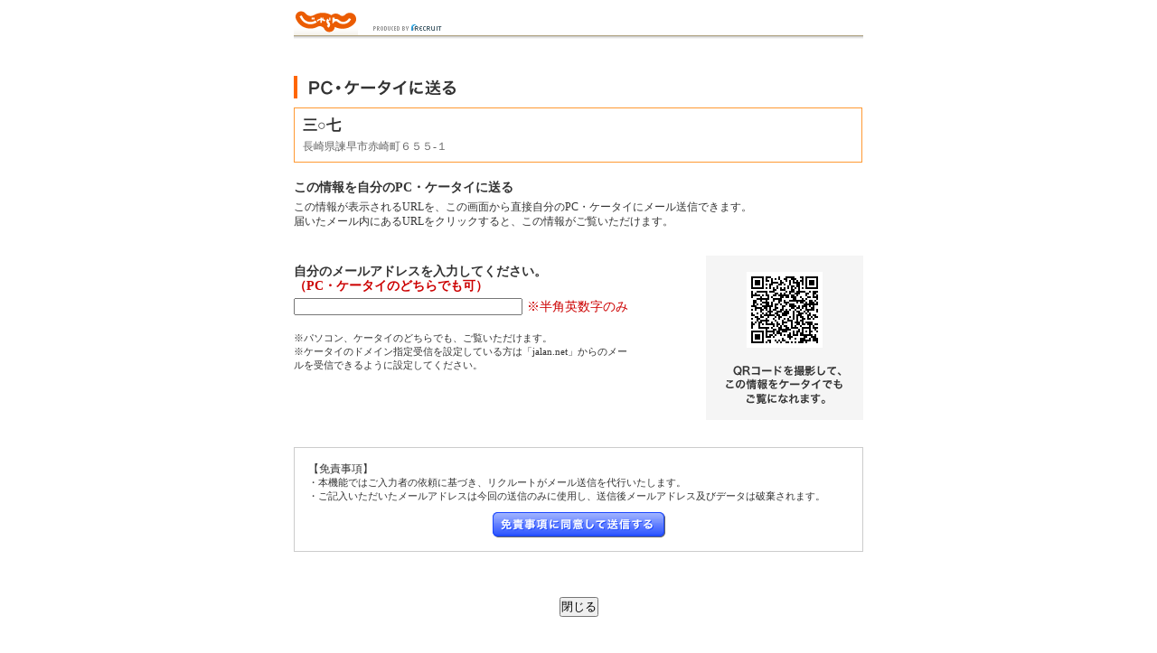

--- FILE ---
content_type: text/html;charset=Windows-31J
request_url: https://www.jalan.net/uw/uwp7100/uww7101.do?yadNo=346728&afCd=
body_size: 2953
content:
 
<html lang="ja">
<head>
<meta http-equiv="Content-Type" content="text/html; charset=Shift_JIS">
<meta http-equiv="content-script-type" content="text/javascript">
<meta http-equiv="content-style-type" content="text/css">

<script type="text/javascript">window.inHeadTS=(new Date()).getTime();</script>
<script type="text/javascript" src="/js/ComGeneral.js"></script>

<meta http-equiv="Content-Language" content="ja">
<meta name="description" content="三○七の情報をPC、ケータイに送信します。">
<meta name="keywords" content="三○七,携帯,ケータイ,モバイル,送信,転送">
<meta name="robots" content="noindex,nofollow">
<link rel="canonical" href="https://www.jalan.net/uw/uwp7100/uww7101.do?yadNo=346728" />
<script src="/jalan/common/script/dynamic.js" language="javascript" type="text/javascript"></script>
<script src="js/form_check.js" language="javascript" type="text/javascript"></script>
<script language="JavaScript">
<!--
 function initialize() {
 uaPreload('/common/images/btn_submit_on.gif');
 }
 
 function doConfirm() {
 if (addressNullCheck()) {
 var actionName = "/uw/uwp7100/uww7102.do";
 ComSubmit(document.uww7101Form, actionName);
 }
 }
 
 function doWinOpen(u) {
 window.open(u,'_blank','toolbar=yes,status=yes,location=yes,directories=yes,menubar=yes,scrollbars=yes,resizable=yes,width=1024,height=768');
 }
//-->
</script>
<!-- import.css -->
<link href="/common/css/import.css" rel="stylesheet" type="text/css" media="all">
<!-- default.css -->
<link rel="stylesheet" type="text/css" href="/common/styles/default.css" media="all">
<!-- p_4_4_common.css -->
<link href="css/p_4_4_common.css" rel="stylesheet" type="text/css" media="all">
<!-- jalancss.css -->
<link rel="stylesheet" type="text/css" href='/images/kensaku/jalancss.css' media="all">
<title>[三○七]の情報をPC、ケータイに送る-じゃらんnet</title>
</head>

<body onload="initialize();" style="margin:0em;">
<div align="center">
  <!-- /// HEADER -->
  <div id="header-area">
   <p><img src="images/logo.gif" border="0" width="71" height="29" alt="じゃらん" /><img src="images/head_recruit.gif" border="0" width="130" height="29" alt="PRODUCED BY RECRUIT" /></p>
  </div>
  <!-- HEADER /// -->
  <!-- /// CONTENT -->
  <div id="content" class="clear_f">
 
 <!-- /// MAIN -->
 <div id="popup-main">
 <div class = "noprint" style="margin:10px 0 0 0;"><img src="/uw/images/page_title_sendtopc.gif" border="0" alt="PC・ケータイに送る"></div>
 <div style="width: 629px;border:1px solid #f93;margin:10px 0 0 0;">
 <div class="s16_30b" style="padding:9px 9px 0;">三○七</div>
 <div class="s12_66" style="padding:0 9px 9px;margin: 5px 0pt 0pt;">長崎県諫早市赤崎町６５５‐１</div>
 </div>
 
 <div id="block-01">
 <h2>この情報を自分のPC・ケータイに送る</h2>
 <p>この情報が表示されるURLを、この画面から直接自分のPC・ケータイにメール送信できます。<br />届いたメール内にあるURLをクリックすると、この情報がご覧いただけます。</p>
 </div>
 
 <form name="uww7101Form" method="POST" onsubmit="return false;">
 
 <input type="hidden" name="screenId" value="UWW7101">
<input type="hidden" name="processId" value="">
<input type="hidden" name="_reqtoken" value="cb3f5be1ab44a467611ffd75d92164f6">

 
 <input type="hidden" name="yadNo" value="346728" />
 <input type="hidden" name="yadName" value="aNJ9F413ps90uBadoRTWHg==" />
 <input type="hidden" name="yadAdrs" value="長崎県諫早市赤崎町６５５‐１" />
 <input type="hidden" name="pcUrl" value="WlvsjSUrZemckPF/nL1/e5ygyxfxYMFZT7GgmmSeW6Z//A8ShaLGkl02qC5paLICwOeXyQsE7Izv
jtvsB4HqZ+9KSYm302C/ZkJkkCJReXZ2mSZltwThSiZ3h+EJDf8t" />
 <input type="hidden" name="mbUrl" value="WlvsjSUrZemckPF/nL1/e0Uzo7ANlIhKORgYMgrJE6U9vKR859ZRWBWx0a1uJnOTdpkmZbcE4Uom
d4fhCQ3/LQ==" />
 <input type="hidden" name="afCd" value="" />
 <div id="block-02">
 <p class="text">自分のメールアドレスを入力してください。<span>（PC・ケータイのどちらでも可）</span></p>
 
 
 <p class="input"><input type="text" name="email" size="30" id="email" value="" style="ime-mode: disabled;" /><span>※半角英数字のみ</span></p>
 <br />
 <ul class="notice">
 <li>※パソコン、ケータイのどちらでも、ご覧いただけます。</li>
 <li>※ケータイのドメイン指定受信を設定している方は「jalan.net」からのメールを受信できるように設定してください。</li> 
 </ul>
 </div>
 
 <div id="block-03">
 <table background="images/p_4_4_qrcode.gif" border="0" width="174" height="170" cellspacing="0" cellpadding="0">
 <tr height="2"><td>&nbsp;</td></tr>
 <tr align="center"><td><img src="/common/QRCordCreate.do?level=0&qrCodeUrl=http%3A%2F%2Fwww.jalan.net%2Fmw%2Fentry%2FmwwYad.do%3Fyno%3D346728" border="0" alt="" /></td></tr>
 <tr height="80"><td>&nbsp;</td></tr>
 </table>
 </div>
 
 <div id="block-04">
 <p>【免責事項】</p>
 <ul>
 <li>・本機能ではご入力者の依頼に基づき、リクルートがメール送信を代行いたします。</li>
 <li>・ご記入いただいたメールアドレスは今回の送信のみに使用し、送信後メールアドレス及びデータは破棄されます。</li>
 <p class="input"><a href="#noMove" onclick="doConfirm();"><img src="/common/images/btn_submit.gif" onmouseout="uaRO(this, '/common/images/btn_submit.gif');" onmouseover="uaRO(this, '/common/images/btn_submit_on.gif');" width="191" height="28" /></a></p>
 </ul>
 </div>
 </form>
 
 <div class="close-button"><form><input type="button" onclick="window.close();" value="閉じる" /></form></div>
 
 </div>
  </div>
  <!-- CONTENT /// -->
 <!--| Footer |-->
 
 














	
	
		
	


<div id="footer_area">
<div id="footer630" style="text-align:left; font-size:11px; font-weight:bold; font-family: Meiryo">

	
		<A href="https://www.recruit.co.jp/" target="_blank"><img src="/images/kensaku/common_footer_logo.gif" width="263"  height="34"  alt="(C) Recruit Co., Ltd."></A>
	
	

</div>
</div>

 <!--| /Footer |-->
</div>

  <!-- TagCreator generated. [BEGIN] Do not modify. -->
<script type="text/javascript">var trace_p='M3467280';</script>
<script type="text/javascript" src="/js/vos.js"></script>
<!-- TagCreator generated. [END] -->

 
  
 <!-- SiteCatalyst code version: H.17.
 Copyright 1997-2008 Omniture, Inc. More info available at
 http://www.omniture.com -->
 <script language="JavaScript" type="text/javascript" src="/js/s_code.js"></script>
 <script language="JavaScript" type="text/javascript" src="/js/code_to_paste.js"></script>
 <script language="JavaScript" type="text/javascript"><!--
 s.pageName="宿詳細：メール転送";
 s.products=";346728";
 
 var s_code=s.t();if(s_code)document.write(s_code)//--></script>
 <!-- End SiteCatalyst code version: H.17. -->

</body>

</html>

--- FILE ---
content_type: text/css
request_url: https://www.jalan.net/jalan/common/styles/br_default.css
body_size: 494
content:
@charset "utf-8";

/* -----------------------------------------------------------
CSS Information

 File name:      br_default.css
 Style Info:     ブラウザ基本設定

----------------------------------------------------------- */       

/*	Reset
----------------------------------------------------*/

* {
	margin:0;
	padding:0;
}

/*	基本設定
----------------------------------------------------*/
html {
	overflow-y: scroll;
}

body {
	background: #fff;
	font-family: "ＭＳ Ｐゴシック", Osaka, "ヒラギノ角ゴ Pro W3";
	margin: 0;
	padding: 0;
}
 
h1,h2,h3,h4,h5,h6 {
	font-size:100%;
}

p {
	font-size: 100%
}

li{
    list-style: none;
}

strong {
	font-weight: normal;
}

address {
	font-style: normal;
}

hr {
	display: none;
}

img {
	border: 0;
}

/*
 border、paddingを横幅に内包する [
----------------------------------------------------------- */

*{ box-sizing: border-box; }

*{ -moz-box-sizing: border-box; }


--- FILE ---
content_type: text/css
request_url: https://www.jalan.net/common/css/basic_style.css
body_size: 2528
content:
@charset "utf-8";

/* -----------------------------------------------------------
CSS Information

 File name:      basic_style.css
 Style Info:     基本のスタイル
----------------------------------------------------------- */


/*
	基本リンクカラー
----------------------------------------------------*/

a:link {
    color: #1b47ff;
    text-decoration: none;
}
a:visited {
    color: #9720c9;
	text-decoration: none;
}
a:hover {
    color: #ff7d00;
	text-decoration: none;
}


/*
 テキストのスタイル[
----------------------------------------------------------- */
/*基本*/

.tx_basic {
    color: #333;
	font-size: 75%;
	line-height: 1.6em;
}

/**/


/*注意書き1*/

.caution {
	font-size: 65%;
	line-height: 1.3em;
	color: #FF0000;
}

/**/

/*140%_22px*/

.tx22_333 {
	color: #333;
	font-size: 140%;
	line-height: 1.3em;
}

.tx22_333b {
	color: #333;
	font-size: 140%;
	font-weight: bold;
	line-height: 1.3em;
}

/**/

/*112.5%_18px*/

.tx18_333 {
    color: #333;
	font-size: 112.5%;
}

.tx18_333b {
	    color: #333;
	font-size: 112.5%;
	font-weight: bold;
}

/**/


/*100%_16px*/

.tx16_333 {
    color: #333;
	font-size: 100%;
}

.tx16_333b {
    color: #333;
	font-size: 100%;
	font-weight: bold;
}

/**/


/*87.5%_14px*/
.tx14_333 {
    color: #333;
	font-size: 87.5%;
}

.tx14_333b {
    color: #333;
	font-size: 87.5%;
	font-weight: bold;
}

/**/

/*75%_12px*/

.tx12_333 {
    color: #333;
	font-size: 75%;
}

.tx12_333b {
    color: #333;
	font-size: 75%;
	font-weight: bold;
}

.tx12_f00 {
    color: #f00;
	font-size: 75%;
}

.tx12_f00b {
    color: #f00;
	font-size: 75%;
	font-weight: bold;
}

/**/


/*68.8%_11px*/

.tx11_333 {
    color: #333;
	font-size: 68.8%;
}

.tx11_333b {
    color: #333;
	font-size: 68.8%;
	font-weight: bold;
}

/**/


/*63%_10px*/

.tx10_333 {
    color: #333;
	font-size: 63%;
}

.tx10_333b {
    color: #333;
	font-size: 63%;
	font-weight: bold;
}

.tx10_f00 {
    color: #f00;
	font-size: 63%;
}

.tx10_f00b {
    color: #f00;
	font-size: 63%;
	font-weight: bold;
}


/**/


/*
 よく使うスタイル[
----------------------------------------------------------- */

.fleft {
    float: left;
}

.clear {
    clear: both;
}


.clear_f:after {
	content: ".";
	display: block;
	height: 0;
	clear: both;
	visibility: hidden;
}
.clear_f {
	display: inline-table;
	zoom: 1;
}
/* Hides from IE-mac \*/
* html .clear_f {
	height: 1%;
}
.clear_f {
	display: block;
}
/* End hide from IE-mac */


.vtop {
    vertical-align: top;
}

.vmiddle {
    vertical-align: middle;
}

.vbottom {
    vertical-align: bottom;
}

.textleft {
    text-align: left;
}

.textcenter {
    text-align: center;
}
.textright {
    text-align: right;
}

.bold{
    font-weight: bold !important;
}

.underline {
    text-decoration: underline !important; 
}


/*
 アイコン+テキスト[
----------------------------------------------------------- */

/*TOPに戻る系のスタイル*/

.totop {
	font-size: 75%;
	color: #666666;
	text-align: left;
	min-height:12px;
	height: auto !important;
	height: 12px;
	width: 740px;
}

.totop_a {
	text-decoration: underline !important;
	background: url(../images/totop_icon001.gif) no-repeat left top;
	padding-left: 13px;
}

.ken_totop {
	text-decoration: underline !important;
	background: url(../images/totop_icon002.gif) no-repeat left top;
	padding-left: 13px;
}

.to_pagetop {
	font-size: 65%;
	color: #666666;
	width: 740px;
	text-align: right;
	min-height:10px;
	height: auto !important;
	height: 10px;
}

.to_pagetop_a {
    text-align: left;
	padding-left: 12px;
	background: url(../images/totop_icon003.gif) no-repeat left top;
}

/*totop マージン追加*/

.totop_margin {
    padding-top: 8px;
}


/*ページ内リンクスタイル*/

.internal_link {
	width: 720px;
	text-align: left;
	font-size: 12px;
}

.internal_link li {
	display: inline;
}

.internal_link li a {
	background: url(../images/internallink_icon001.gif) no-repeat left top;
	padding-left: 13px;
	text-decoration: underline !important;
}

/**/

/*
 追加[
----------------------------------------------------------- */

/*写真に枠線*/
a.phtm {
	display: block;
	background-color: #ffffff;
	border: #999999 1px solid;
	text-align: center;
}
/*マウスオーバーで写真動く*/
a.phtm:link { color: #303030; text-decoration:underline;}
a.phtm:visited { color: #303030; text-decoration:underline;}
a.phtm:hover {position: relative; top: 1px; left:1px;}

/*リンクに下線*/
a:link { color: #1b47ff; text-decoration: underline !important;}
a:visited { color: #9720c9; text-decoration: underline !important;}
a:hover { color: #ff7d00; text-decoration: underline !important;}



/*左側エリア*/
div#main {
	padding: 30px 0px 0px 0px;
	width: 740px;
	float: left;
}

/*右側エリア*/
div#side_content {
	width: 180px;
	float: right;
}

/*ポップアップ画面*/
div#popup-main {
	padding: 30px 0px 0px 0px;
	width: 630px;
}

/*ブロック毎のタイトル*/
.block-title {
	margin: 30px 0px 10px 0px;
	padding: 0px;
	font-size: 100%;
	line-height: 1.4em;
}

.block-title img.icon {
	margin: -5px 0px 0px 0px;
	padding: 0px 7px 0px 0px;
	vertical-align: middle;
	z-index: 999;
}

.block-title span.block-title-area {
	color: #666666;
	font-size: 75%;
	font-weight: normal;
	line-height: 1.2em;
}

/*オレンジ矢印付リンク*/
.link-arrow {
	background: url(../images/icon_arrow_org.gif) no-repeat 0px 2px;
	padding-left: 9px;
	text-decoration: underline !important;
	color: #1B47FF;
	font-size: 75%;
	font-weight: bold;
	line-height: 1.2em;
}

/*検索結果一覧のヘッダ、フッタ*/
.list-volume {
	margin: 5px 0px 0px 0px;
	float: left;
	color: #333333;
	font-size: 75%;
	font-weight: bold;
}

.list-navi-top {
	margin: 11px 0px 5px 0px;
	float: right;
	color: #666666;
	font-size: 70%;
	line-height: 1.2em;
}

.volume-number {
	color: #339900;
	font-size: 160%;
	font-weight: bold;
}

.list-navi-bottom {
	padding: 5px 0px 0px 0px;
	border-top: #999999 1px solid;
	color: #666666;
	text-align: right;
	font-size: 70%;
	line-height: 1.2em;
}

/*ページ上部へ*/
.to-top {
	margin: 30px 0px;
	text-align: right;
	font-size: 70%;
	line-height: 1.2em;
}

/*右側エリア*/
div#side-content {
	padding: 30px 0px 0px 0px;
	width: 180px;
	float: right;
}

div#side-content .banner {
	margin: 0px 0px 10px 0px;
	font-size: 75%;
	line-height: 1.4em;
	text-align: center;
}

div#side-content .banner img {
	margin: 0px 0px 3px 0px;
	vertical-align: top;
}

div#side-content div#sideSearchPanel {
	margin: 0px 0px 20px 0px;
	padding: 10px;
	background: url(../images/searchpanel_bg.gif) repeat-x left top;
	border: #CCCCCC 1px solid;
}

div#side-content div#sideSearchPanel p.caption {
	margin: 0px 0px 5px 0px;
	text-align: left;
}

div#side-content div#sideSearchPanel input#keywordResearch,
div#side-content div#sideSearchPanel input#research {
	cursor: pointer;
}



/*キーワード検索*/
div#side-content div#sideSearchPanel div#keywordSearch {
	padding: 0px 0px 13px 0px;
	width: 158px;
	background: url(../images/searchpanel_line.gif) repeat-x center bottom;
	text-align: center;
}

div#side-content div#sideSearchPanel div#keywordSearch p.caption {
	margin: 0px 0px 7px 0px;
	text-align: left;
}

div#side-content div#sideSearchPanel div#keywordSearch ul li {
	display: inline;
	font-size: 9px;
	line-height: 1.2em;
}

div#side-content div#sideSearchPanel div#keywordSearch ul li a,
div#side-content div#sideSearchPanel div#keywordSearch ul li span {
	font-size: 11px;
	line-height: 1.2em;
}

div#side-content div#sideSearchPanel div#keywordSearch ul li a:link,
div#side-content div#sideSearchPanel div#keywordSearch ul li a:visited { color: #1B47FF; }
div#side-content div#sideSearchPanel div#keywordSearch ul li a:hover,
div#side-content div#sideSearchPanel div#keywordSearch ul li a:active { color: #FF7D00; }

div#side-content div#sideSearchPanel div#keywordSearch p.input input {
	margin: 6px 0px 7px 0px;
	width: 150px;
}



/*日付から宿を探す*/
div#side-content div#sideSearchPanel div#dateSearch {
	padding: 10px 0px 0px 0px;
	width: 158px;
}

div#side-content div#sideSearchPanel div#dateSearch p.caption {
	margin: 0px 0px 5px 0px;
	text-align: left;
}

div#side-content div#sideSearchPanel div#dateSearch div#dateLine2 {
	margin: 5px 0px 0px 0px;
}

div#side-content div#sideSearchPanel div#dateSearch input {
	margin: 0px 3px 5px 0px;
	vertical-align: middle;
	line-height: 1.1em;
	text-align: right;
}

div#side-content div#sideSearchPanel div#dateSearch select,
div#side-content div#sideSearchPanel div#dateSearch img,
div#side-content div#sideSearchPanel div#dateSearch span {
	margin: 0px 0px 5px 0px;
	vertical-align: middle;
	line-height: 1.1em;
}

div#side-content div#sideSearchPanel div#dateSearch input#dyn_y_txt { width: 40px; }
div#side-content div#sideSearchPanel div#dateSearch input#dyn_m_txt { width: 22px; }
div#side-content div#sideSearchPanel div#dateSearch input#dyn_d_txt { width: 22px; }
div#side-content div#sideSearchPanel div#dateSearch input#datecheck { margin-left: 10px; }
div#side-content div#sideSearchPanel div#dateSearch select#dyn_stay_txt { width: 40px; }
div#side-content div#sideSearchPanel div#dateSearch select#dyn_room_num { width: 40px; margin-right: 0px; }
div#side-content div#sideSearchPanel div#dateSearch select#dyn_adult_num { width: 40px; margin-right: 0px; }
div#side-content div#sideSearchPanel div#dateSearch span#childSelect { font-size: 12px; margin-left: 5px; }
div#side-content div#sideSearchPanel div#dateSearch p#reseach-button { text-align: center; margin-top: 5px; }

div#side-content div#sideSearchPanel div#dateSearch select#area_list,
div#side-content div#sideSearchPanel div#dateSearch select#area_list option {
	width: 155px;
}

div#side-content div#sideSearchPanel div#dateSearch div#childNoBox a#dyn_child_num_txt_id2 {
	font-size: 11px;
}











div#side-content div#calBlock div.dyn_cal { /*カレンダー表示位置を左へずらす*/
	margin-left: -40px;
}

div#side-content div#calBlock div.dyn_cal div.dyn_cal_close a { /*IEでカレンダーの閉じるボタンが改行されるのを防ぐ*/
	white-space: nowrap;
}


.tx12_666 {
    color: #666;
	font-size: 75%;
}

.tx10_666 {
    color: #666;
	font-size: 63%;
}

.tx14_f00 {
    color: #f00;
	font-size: 87.5%;
}








--- FILE ---
content_type: application/x-javascript
request_url: https://www.jalan.net/uw/uwp7100/js/form_check.js
body_size: 234
content:
/*******************************************************
** メールアドレス欄に入力があるかチェック **
*******************************************************/
function addressNullCheck(){
	if(!document.getElementById("email")) return false;
	var inputAddress = document.getElementById("email").value;
	if(!inputAddress){
		alert("メールアドレスを入力してください");
		return false;
	}
	
	return true;
}

--- FILE ---
content_type: text/javascript; charset=utf-8
request_url: https://tm.r-ad.ne.jp/cv?k=&k2=&h=www.jalan.net&s=1&p=%2Fuw%2Fuwp7100%2Fuww7101.do%3FyadNo%3D346728%26afCd%3D&r=none&t=%5B%E4%B8%89%E2%97%8B%E4%B8%83%5D%E3%81%AE%E6%83%85%E5%A0%B1%E3%82%92PC%E3%80%81%E3%82%B1%E3%83%BC%E3%82%BF%E3%82%A4%E3%81%AB%E9%80%81%E3%82%8B-%E3%81%98%E3%82%83%E3%82%89%E3%82%93net&x=1768967122028&u=&y=&j=ld&d=45&c=&ex=&z=&w=0&_r=292
body_size: 77
content:
_RAD9.sync("5KE3ka005A16m001yrys","5KE3ka005A16m001yrys");


--- FILE ---
content_type: application/x-javascript;charset=utf-8
request_url: https://aa-metrics.jalan.net/id?d_visid_ver=4.4.0&d_fieldgroup=A&mcorgid=840813355385EAFC0A490D4D%40AdobeOrg&mid=48836977798128863221690497099822623281&ts=1768967191606
body_size: -41
content:
{"mid":"48836977798128863221690497099822623281"}